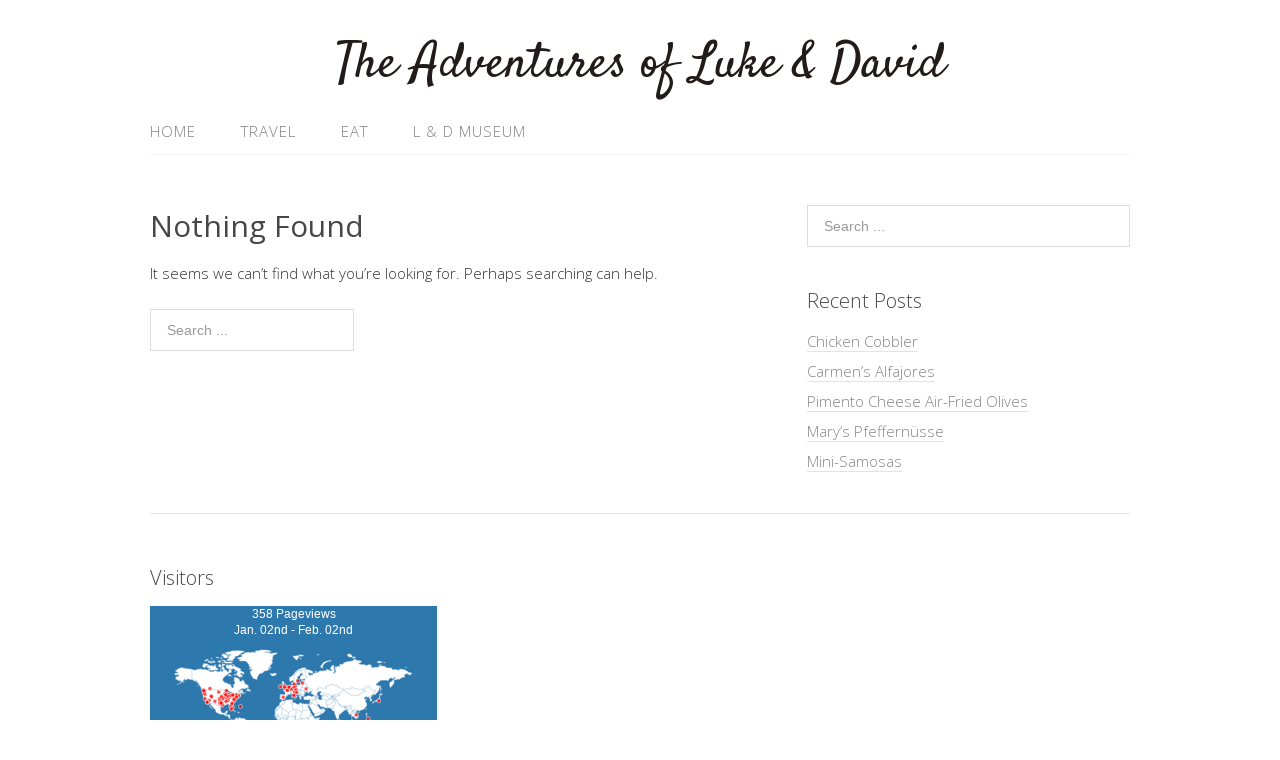

--- FILE ---
content_type: text/javascript
request_url: https://lukeanddavidalden.com/wp-content/plugins/nextgen-gallery-geo/js/geo2-ajax.js?ver=2.0.4
body_size: 2515
content:
/*!
* File type: JavaScript Document
* Plugin: Geo2 Maps Add-on for NextGEN Gallery
* Description: Code for loading maps on demand and opening galleries in Worldmap Mode using Ajax
* Author: Pawel Block
* Version: 2.0.6
*
* Changes:
* @since    2.0.2 Variables: words, lightbox_words, pic_desc_words correctly declared before use. Added "&& pic_desc_words" in "performs search/remove on response[2]" section.
* @since    2.0.3 Security improved. Search for unsafe words corrected.
* @since    2.0.4 > 2.1.0 Function added to get Azure Maps API key using Ajax.
* @since    2.0.5 > 2.1.2 Ajax URL validated using new URL().
* @since    2.0.6 > 2.1.3 Added code to show/hide loader during Geo2 Maps Ajax request only.
*/

// Ajax map slider.
function geo2_maps_showmap_ajax( mid, geo2_map_code, geo2_maps_approved_code )
{ 
	// Does if map is already loaded
	if ( jQuery( '#geo2_maps_map_' + mid ).length > 0 ) 
	{
		jQuery( '#geo2_maps_' + mid ).slideToggle( 'slow' );
		jQuery( '#geo2_slide_' + mid ).toggleClass( 'geo2_active' );
	} else {
		// Show loader before Ajax request
		if (jQuery('#geo2_overlay').length === 0) {
			jQuery('body').append('<div id="geo2_overlay"><img src="' + geo2_Ajax.geo2url + '/css/ajax-loader.gif" /></div>');
		}
		// Ajax request
		jQuery.post(
			geo2_Ajax.ajaxurl, 
			{
				'action':'geo2_maps_showmap',
				'options': geo2_options,
				'nonce': geo2_Ajax.nonce
			}, 
			// Showmap (first time)
			function( response )
			{
				response = response.split('{split}');
				var res0 = response[0];
				var full_words_list = JSON.parse( atob( geo2_maps_approved_code ) );
				var words, lightbox_words, pic_desc_words ;
				if ( full_words_list.indexOf( '{lbox}' ) != -1 ) 
				{ 
					var index = full_words_list.indexOf( '{lbox}');
					words = full_words_list.slice( 0, ( index ) );
					lightbox_words = full_words_list.slice( ( index + 1 ) );
					if ( lightbox_words.indexOf( '{pic_desc}' ) != -1 ) {
						var desc_index = lightbox_words.indexOf( '{pic_desc}' );
						pic_desc_words = lightbox_words.slice( ( desc_index + 1 ) );
						lightbox_words = lightbox_words.slice( 0, ( desc_index ) );
					}
					split_data( res0, words );
				} else {
					words = full_words_list;
					split_data( res0, words );
				}
				
				function geo2_maps_validate_data( res ) 
				{	
					for (i = 0; i < res.length; ++i) {
						var warning_text = '';
						let resLower = res[i].toLowerCase();
						if ( res[i].includes( 'http' ) || res[i].includes( 'ftp' ) ) {
							try {
								// Validate the URL using new URL()
								new URL(res[i]);
							} catch (error) {
								const warning_text = 'Validation error. URL not in the correct format.';
								console.log(res[i]);
								alert(warning_text);
								throw new Error(warning_text);
							}
						} else if ( res[i].match(/^[^\\<>`]+$/) == null ) {
							warning_text = 'Validation error. One of these unsafe HTML characters was detected: " ^\\<>` ". For security they are not allowed anywhere in your file name, ALT and Title Text / Description. This is to prevent "Man In The Middle" attack on your connection with a server.';
							console.log( res[i] );
							alert( warning_text );
							throw new Error( warning_text );
						} else if (
							resLower.search(/javascript\b/) !== -1 ||
							resLower.search(/phpinfo\b/) !== -1 ||
							resLower.search(/html\b/) !== -1 ||
							resLower.search(/\bscript\b/) !== -1 ||
							resLower.search(/\bobject\b/) !== -1 ||
							resLower.search(/\bapplet\b/) !== -1 ||
							resLower.search(/\bembed\b/) !== -1 ||
							resLower.search(/phpsession\b/) !== -1 ||
							resLower.search(/iframe\b/) !== -1 )
						{
							warning_text = 'Validation error. One of these unsafe words was detected: "javascript", "phpinfo", "HTML" "SCRIPT", "OBJECT", "APPLET", "EMBED", "PHPSESSID", or "IFRAME" . For security they are not allowed anywhere in your file name, ALT and Title Text / Description. This is to prevent "Man In The Middle" attack on your connection with a server.';
							console.log( res[i] );
							alert( warning_text );
							throw new Error( warning_text );
						} else if ( 
							res[i].match(/eval\s*\(/) != null ||
							res[i].match(/system\s*\(/) != null ||
							res[i].match(/alert\s*\(/) != null ||
							res[i].match(/void\s*\(/) != null ) 
						{
							warning_text = 'Validation error. One of these unsafe words was detected: "eval", "alert", "void" or "system" followed by "(". For security they are not allowed anywhere in your file name, ALT and Title Text / Description. This is to prevent "Man In The Middle" attack on your connection with a server.';
							console.log( res[i] );
							alert( warning_text );
							throw new Error( warning_text );
						}  else if (
							res[i].search(/function\s+\w+\s*\(/g) !== -1 ||
							resLower.search(/function\s*\(/g) !== -1 || // Search for the Function constructor syntax
							res[i].search(/=\s*\w+\s*=>/g) !== -1 || // Search for the Arrow function syntax with one parameter without brackets.
							res[i].search(/\(\s*\)\s*=>/g) !== -1 || // Search for the Arrow function syntax with one parameter with brackets only.
							res[i].search(/\(.*\)\s*=>/g) !== -1 ) // Search for the Arrow function syntax with one parameter with brackets and any characters between them.
						{
							warning_text = 'Validation error. Javascript function syntax detected. For security this is not allowed anywhere in your file name, ALT and Title Text / Description. This is to prevent "Man In The Middle" attack on your connection with a server.';
							console.log( res[i] );
							alert(warning_text);
							throw new Error(warning_text);
						}
					}
				}
				
				function split_data( res, words )
				{
					for (i = 0; i < words.length; ++i) {
						res = res.split( words[i] ).join(' ');
					}
					res = res.split(' ');
					for (i = 0; i < res.length; ++i) {
						if ( !isNaN(res[i]) ) {
							res.splice(i, 1);
							i--;
						}
					}
					geo2_maps_validate_data( res );
				}
				
				// Performs search/remove on response[1] - Lightbox code.
				if ( response[1].length > 0 ){
					var res1 = response[1];
					split_data( res1, lightbox_words );
				}
				
				// Performs search/remove on response[2] - Fancybox 3 Bottom Caption code.
				if ( response[2].length > 0 && pic_desc_words ) {
					var str = '';
					var res2 = JSON.parse( response[2] );
					for ( i = 0; i < res2.length; ++i ) {
						for ( const key in res2[i] ) {
							str += key +' ' + res2[i][key];
						}
					}
					split_data( str, pic_desc_words );
				}
	
				jQuery('#geo2_maps_' + mid).html(JSON.parse(atob(geo2_map_code)).replace( '{geo2_map_data}', response[0] ).replace( '{geo2_infobox_data}', response[1] ).replace( '{geo2_pin_desc_data}', response[2] ) );
				jQuery( '#geo2_maps_' + mid ).slideToggle( 'slow' );
				jQuery( '#geo2_slide_' + mid ).toggleClass( 'geo2_active' );
				geo2_maps_get_azure_api_key(function (azureKey) {
					// Set the myCredentials variable.
					myCredentials = azureKey;
					eval( 'nggGeo2Map_' + mid + '( \'\',\'\' );' );
				});
			}
		).always(function () {
			// Hide loader after Ajax completes (success or error)
			jQuery('#geo2_overlay').remove();
		});
	}
	return false;
}
// Validates data.
function geo2_maps_validate_lightbox_data( res ) 
{ 	
	// Fancybox existing function syntaxes.
	res = res.replace(/\(\s*function\(\s*\$\s*\)\s*\{\s*\$\.fancybox\(/g, "" );
	res = res.replace(/'titleFormat'\s*:\s*function\(\s*title, currentArray, currentIndex, currentOpts\s*\)\s*\{\s*r/g, "" );
	res = res.replace(/'onComplete'\s*:\s*function\(\s*\)\s*\{\s*\$\(\s*"#fancybox-wrap"/g, "" );
	res = res.replace(/function\(\)\s*\{\s*\$\(\s*"#fancybox-title"/g, "" );
	// Fancybox 3 existing function syntaxes.
	res = res.replace(/Object.keys\( pic_desc\[i\] \)\[0\]/g, "" );
	res = res.replace(/\( function\( \$ \) \{\s*jQuery\.fancybox3\.open\(\[/g, "" );
	res = res.replace(/caption : function\( instance, item \) \{/g, "" );
	res = res.replace(/\$\('\.fancybox3-button--thumbs' \)\.click\( function\(\)/g, "" );
	res = res.replace(/on\( "DOMMouseScroll mousewheel", function \( e \)/g, "" );
	res = res.replace(/function geo2_maps_lightbox_\d+\( imageSrc \)\s*\{\s*\( function/g, "" );
	let resLower = res.toLowerCase();

	if ( 
		resLower.search(/javascript\b/) !== -1 ||
		resLower.search(/phpinfo\b/) !== -1 ||
		resLower.search(/html\b/) !== -1 ||
		resLower.search(/\bscript\b/) !== -1 ||
		resLower.search(/\bobject\b/) !== -1 ||
		resLower.search(/\bapplet\b/) !== -1 ||
		resLower.search(/\bembed\b/) !== -1 ||
		resLower.search(/phpsession\b/) !== -1 ||
		resLower.search(/iframe\b/) !== -1 
	) {
		warning_text = 'Validation error. One of these unsafe words was detected: "javascript", "phpinfo", "HTML" "SCRIPT", "OBJECT", "APPLET", "EMBED", "PHPSESSID", or "IFRAME" . For security they are not allowed anywhere in your file name, ALT and Title Text / Description. This is to prevent "Man In The Middle" attack on your connection with a server.';
		console.log( res );
		alert( warning_text );
		throw new Error( warning_text );
	} else if ( 
		res.match(/eval\s*\(/) != null ||
		res.match(/system\s*\(/) != null ||
		res.match(/alert\s*\(/) != null ||
		res.match(/void\s*\(/) != null ) 
	{
		warning_text = 'Validation error. One of these unsafe words was detected: "eval", "alert", "void" or "system" followed by "(". For security they are not allowed anywhere in your file name, ALT and Title Text / Description. This is to prevent "Man In The Middle" attack on your connection with a server.';
		console.log( res );
		alert( warning_text );
		throw new Error( warning_text );
	} else if (
		res.search(/function\s+\w+\s*\(/g) !== -1 ||
		resLower.search(/function\s*\(/g) !== -1 || // Search for the Function constructor syntax
		res.search(/=\s*\w+\s*=>/g) !== -1 || // Search for the Arrow function syntax with one parameter without brackets.
		res.search(/\(\s*\)\s*=>/g) !== -1 || // Search for the Arrow function syntax with one parameter with brackets only.
		res.search(/\(.*\)\s*=>/g) !== -1 ) // Search for the Arrow function syntax with one parameter with brackets and any characters between them.
	{
		warning_text = 'Validation error. Javascript function syntax detected. For security this is not allowed anywhere in your file name, ALT and Title Text / Description. This is to prevent "Man In The Middle" attack on your connection with a server.';
		console.log( res );
		alert(warning_text);
		throw new Error(warning_text);
	}
	//return res;
}

// Ajax lightbox (used by Worldmap).
function geo2_maps_lightbox_ajax( gid )
{
	jQuery.post(
		geo2_Ajax.ajaxurl, 
		{ 
			'action': 'geo2_maps_lightbox',
			'gid': gid,
			'nonce': geo2_Ajax.nonce
		},
		function( response )
		{	
			if ( undefined !== response.success && false === response.success ) {
				return;
			}
			geo2_maps_validate_lightbox_data( response );
			eval( response );
		}
	);
}


--- FILE ---
content_type: text/plain;charset=UTF-8
request_url: https://mapmyvisitors.com/widget_call_home.js?callback=jQuery112405256617699672108_1770038529309&d=v_WtITCV5L9yUjZXSR-DCCli5T9YFgsHXZMcW1FsFK8&cl=ffffff&w=287&t=m&_=1770038529310
body_size: 5648
content:
jQuery112405256617699672108_1770038529309("\n    var Map = function(map_el, options) {\n        var _map = this;\n        _map.container = map_el;\n        _map.options = {\n            'user': null,\n            'domain': null,\/\/alphanumeric domain name\n            'loadMore': true,\n            'updateCounts': false,\n            'animate': true,\n            'backgroundColor': '#2B77AC',\n            'regionStyleFill': '#CCE190',\n            'regionStyleStroke': '#636B4C',\n            'dotColorOld': '#FF0000',\n\n            'markerStyleInitialFill': '#FF0000', \/\/RED\n            'markerStyleInitialStroke': '#ffffff',\n            'markerStyleFill': '#F8A400', \/\/ORANGE\n            'markerStyleStroke': '#FFFFFF',\n            'dotColorRecent': '#F8A400',\n\n            'addLabels': false,\n            'mapType':'default',\n            'addAds': false,\n            'updateLink': false,\n            'addRealtimeVisitors': false,\n            'globalTotal': false,\n            'zoomMax': 8,\n            'zoomOnScroll': true,\n            'panOnDrag': true,\n            'zoomButtons': true,\n            'retryConnetionInterval': 30000,\/\/ms\n            'dotRadiusScale': [3, 12]\n        };\n\n        if(typeof options == 'object'){\n            _map.options = $.extend({}, _map.options, options);\n        }\n\n        _map.initial = true;\n        _map.mapObject;\n\n        _map.oneUp = function(one_up_container, num_element){\n            var count = 1;\n            var badges = one_up_container.find('.badge.plus');\n            if(badges.length > 0){\n                count += parseInt(badges.data('count'));\n            }\n            badges.remove();\n            $('<span class=\"badge plus\" style=\"margin: 0px 4px 0px 0px; vertical-align: middle;\">+'+count+'<\/span>').data('count', count)\n                .prependTo(one_up_container).fadeOut(3500, function(){\n                $(this).remove();\n            });\n            var total_count = (parseInt(num_element.data('count'))+1);\n            num_element.html(total_count.toString().replace(\/\\B(?=(\\d{3})+(?!\\d))\/g, \",\"))\n                .data('count', total_count);\n        };\n\n        _map.updateCounts = function(ip_id, location, flag, date, hits, country_code){\n            if(!_map.options.updateCounts){\n                return false;\n            }\n\n            _map.container.find('.mapmyvisitors-visitors').html(hits+' visitors');\n        }\n\n        _map.addRealtimeVisitors = function(ip_id, location, flag, date, hits, country_code){\n            if(!_map.options.addRealtimeVisitors){\n                return false;\n            }\n            var notice = $('#large_map-container > .notice-centered-container');\n            if(notice.length === 1){\n                notice.remove();\n            }\n            var hits_text = 'times';\n            var badge = '';\n            var existing_country_item = $('#top_countries .item[data-country_code=\"'+country_code+'\"]');\n\n\n            if(hits === '1'){\n                hits_text = 'time';\n                badge = '<span class=\"badge\">NEW<\/span> ';\n                if(existing_country_item.length > 0){\n                    var count = 1;\n                    var badges = existing_country_item.find('.badge.plus');\n                    if(badges.length > 0){\n                        count += parseInt(badges.data('count'));\n                    }\n                    badges.remove();\n                    $('<span class=\"badge plus\" style=\"margin: 0px 4px 0px 0px; vertical-align: middle;\">+'+count+'<\/span>').data('count', count)\n                        .prependTo(existing_country_item.find('.right > .text')).fadeOut(3500, function(){\n                        $(this).remove();\n                    });\n                    var country_count = (parseInt(existing_country_item.find('.right > .text > .count_text').data('count'))+1);\n                    existing_country_item.data('visits', country_count).find('.right > .text > .count_text').html('<span class=\"count\">'+country_count.toString().replace(\/\\B(?=(\\d{3})+(?!\\d))\/g, \",\")+ '<\/span> visits')\n                        .data('count', country_count);\n                }\n            }\n\n            $('.non_unique_visitor_count').each(function(index){\n                _map.oneUp(\n                    $(this).find('.non_unique_visitor_count-oneup'),\n                    $(this).find('.non_unique_visitor_count-count')\n                );\n            });\n\n            var emptied = false;\n            var item_count = $('#recent_visitors').find('.item').length;\n            if(!emptied && item_count === 0){\n                $('#recent_visitors').html('');\n                emptied = true;\n            }else if(item_count >= 15 && $('#recent_visitors').css('max-height') === 'none'){\n                ;\n                $('#recent_visitors').css({\n                    'max-height': 15*$('#recent_visitors').find('.item').one().css('height', 'auto').height() + 12,\n                    'overflow':'hidden'\n                });\n            }\n\n            var existing_item = $('#recent_visitors').find('.item[data-ip_id=\"'+ip_id+'\"]');\n\n\n\n            if(existing_item.length > 0){\n                existing_item.remove();\n            }\n            \/\/console.log(_map.initial_hit_date);\n            \/\/console.log(Math.round(+new Date() \/ 1000 ));\n            var minutes = Math.ceil((parseInt(Math.round(+new Date() \/ 1000 )) - parseInt(_map.initial_hit_date))\/60);\n            if(minutes === 1){\n                var since_text = 'minute';\n            }else if(minutes >= 60){\n                var since_text = Math.floor(minutes\/60) + ' hour';\n            }else{\n                var since_text = minutes + ' minutes';\n            }\n\n            $('<div data-ip_id=\"'+ip_id+'\" class=\"item\" '\n                +' style=\"height: 0px; visibility: hidden;\">'\n                +'<div class=\"control\">'\n                +'<span class=\"flag '+flag+'\"> <\/span>'\n                +'<span class=\"text\"><span class=\"inner\">Visitor from '+location+'<\/span><\/span>'\n                +'<span class=\"subtext\"><span class=\"inner\">'+badge+'Visited '+hits+' '\n                + hits_text +' within last '+since_text+'.<\/span><\/span>'\n                +'<span class=\"right\">'\n                +'<span class=\"text\">' +'<span class=\"timeago\" title=\"'+date+' +0000\">'\n                +date+'<\/span>'+'<span class=\"expand\"><i class=\"icon-down-dir\"><\/i><\/span><\/span>'\n                +'<\/span>'\n                +'<\/div>'\n                +'<div class=\"catchall\"><\/div>'\n                +'<div class=\"sub-items\">'\n                +'<\/div>'\n                +'<\/div>').prependTo('#recent_visitors').animate({\n                height: 38\n            }, 300 , function(){\n                $(this).css({'visibility': 'visible', 'height': 'auto', 'background-color': '#CCE190'}).animate({\n                    'backgroundColor': \"#fafafa\"\n                }, 1000 );\n                $('#recent_visitors').find('item').slice(15).remove();\n            });\n        }\n\n\n\n        _map.init = function(){\n\n\n            _map.container.vectorMap({\n                map: 'world_mill_en',\n                backgroundColor: _map.options.backgroundColor,\n                scaleColors: ['#C8EEFF', '#0071A4'],\n                normalizeFunction: 'polynomial',\n                hoverOpacity: 0.7,\n                baseScale : 1,\n                zoomOnScroll: false,\n                zoomOnScroll: _map.options.zoomOnScroll,\n                panOnDrag: _map.options.panOnDrag,\n                zoomMax: _map.options.zoomMax,\n                zoomMin: _map.options.zoomMin,\n                zoomButtons: _map.options.zoomButtons,\n                hoverColor: false,\n                regionStyle: {\n                    initial: {\n                        fill: _map.options.regionStyleFill,\n                        \"fill-opacity\": 1,\n                        stroke: _map.options.regionStyleStroke,\n                        \"stroke-width\": 1,\n                        \"stroke-opacity\": 1\n                    },\n                    hover: {\n                        \"fill-opacity\": 1,\n                        fill: '#DCF1A0',\n                        cursor: 'pointer'\n                    },\n                    selected: {\n                    },\n                    selectedHover: {\n                    }\n                },\n                markerStyle: {\n                    initial: {\n                        fill: _map.options.markerStyleInitialFill,\n                        stroke: _map.options.markerStyleInitialStroke,\n                        \"fill-opacity\": .7,\n                        \"stroke-width\": .5,\n                        r: 3\n\n                    },\n                    hover: {\n                        \"fill-opacity\": 1,\n                        stroke: '#FFFFFF',\n                        cursor: 'pointer'\n                    }\n                },\n                series: {\n                    markers: [{\n                        attribute: 'r',\n                        scale: _map.options.dotRadiusScale,\n                        values: [87,63,49,17,9,7,5,4,4,4,4,3,3,3,3,3,3,3,2,2,2,2,2,2,2,2,2,2,2,2,2,2,1,1,1,1,1,1,1,1,1,1,1,1,1,1,1,1,1,1,1,1,1,1,1,1,1,1,1,1,1,1,1,1,1,1,1,1,1,1,1,1,1,1,1,1,1,1,1,1,1,1,1,1,1,1,1]\n                    }]\n                },\n                markers: [\n                    {latLng: [41.9703000, -87.6640000], name: \"87 visits from Chicago, United States\"}\n,{latLng: [37.7510000, -97.8220000], name: \"63 visits from United States\"}\n,{latLng: [32.9074000, -97.5322000], name: \"49 visits from Azle, United States\"}\n,{latLng: [51.2993000, 9.4910000], name: \"17 visits from Germany\"}\n,{latLng: [41.8919000, 12.5113000], name: \"9 visits from Rome, Italy\"}\n,{latLng: [-33.4940000, 143.2104000], name: \"7 visits from Australia\"}\n,{latLng: [54.0000000, -2.0000000], name: \"5 visits from United Kingdom\"}\n,{latLng: [52.3824000, 4.8995000], name: \"4 visits from unknown location in Europe\"}\n,{latLng: [28, -68], name: \"4 visits from unknown location\"}\n,{latLng: [28.5504000, -81.1833000], name: \"4 visits from Orlando, United States\"}\n,{latLng: [43.5661000, -70.7431000], name: \"4 visits from Waterboro, United States\"}\n,{latLng: [35.4040000, -78.4153000], name: \"3 visits from Four Oaks, United States\"}\n,{latLng: [30.0182000, -95.4091000], name: \"3 visits from Houston, United States\"}\n,{latLng: [39.0481000, -77.4728000], name: \"3 visits from Ashburn, United States\"}\n,{latLng: [44.0185000, -121.2984000], name: \"3 visits from Bend, United States\"}\n,{latLng: [43.1479000, 12.1097000], name: \"3 visits from Italy\"}\n,{latLng: [38.1914000, -78.5861000], name: \"3 visits from Free Union, United States\"}\n,{latLng: [36.0383000, -115.1446000], name: \"3 visits from Las Vegas, United States\"}\n,{latLng: [47.3333000, 13.3333000], name: \"2 visits from Austria\"}\n,{latLng: [-25.3500000, -57.4167000], name: \"2 visits from Capiat\u00e1, Paraguay\"}\n,{latLng: [43.6319000, -79.3716000], name: \"2 visits from Canada\"}\n,{latLng: [50.4547000, 30.5238000], name: \"2 visits from Kyiv, Ukraine\"}\n,{latLng: [59.3247000, 18.0560000], name: \"2 visits from Sweden\"}\n,{latLng: [26.7180000, -80.0989000], name: \"2 visits from West Palm Beach, United States\"}\n,{latLng: [40.7126000, -74.0066000], name: \"2 visits from New York, United States\"}\n,{latLng: [-37.7638000, 144.9237000], name: \"2 visits from Moonee Ponds, Australia\"}\n,{latLng: [35.1013000, -106.5247000], name: \"2 visits from Albuquerque, United States\"}\n,{latLng: [49.2246000, -123.0711000], name: \"2 visits from Vancouver, Canada\"}\n,{latLng: [39.0537000, -94.5906000], name: \"2 visits from Kansas City, United States\"}\n,{latLng: [42.0342000, -87.7568000], name: \"2 visits from Skokie, United States\"}\n,{latLng: [40.8470000, -73.8616000], name: \"2 visits from The Bronx, United States\"}\n,{latLng: [33.6914000, -117.7913000], name: \"2 visits from Irvine, United States\"}\n,{latLng: [57.0000000, 25.0000000], name: \"1 visit from Latvia\"}\n,{latLng: [35.8095000, 139.6989000], name: \"1 visit from Kawaguchi, Japan\"}\n,{latLng: [40.4086000, -3.6922000], name: \"1 visit from Spain\"}\n,{latLng: [51.5043000, -0.2211000], name: \"1 visit from London, United Kingdom\"}\n,{latLng: [53.0000000, -8.0000000], name: \"1 visit from Ireland\"}\n,{latLng: [53.4284000, 14.5474000], name: \"1 visit from Szczecin, Poland\"}\n,{latLng: [28.0475000, -82.6148000], name: \"1 visit from Tampa, United States\"}\n,{latLng: [37.4365000, -77.4807000], name: \"1 visit from Richmond, United States\"}\n,{latLng: [42.5374000, -71.4842000], name: \"1 visit from Littleton, United States\"}\n,{latLng: [42.3975000, -83.3733000], name: \"1 visit from Livonia, United States\"}\n,{latLng: [42.9554000, -78.8638000], name: \"1 visit from Buffalo, United States\"}\n,{latLng: [40.0090000, -76.3631000], name: \"1 visit from Lancaster, United States\"}\n,{latLng: [34.0494000, -118.2641000], name: \"1 visit from Los Angeles, United States\"}\n,{latLng: [46.8045000, -100.7865000], name: \"1 visit from Bismarck, United States\"}\n,{latLng: [40.6226000, -111.7777000], name: \"1 visit from Salt Lake City, United States\"}\n,{latLng: [42.9376000, -79.9420000], name: \"1 visit from Port Dover, Canada\"}\n,{latLng: [55.6794000, 12.5346000], name: \"1 visit from Frederiksberg, Denmark\"}\n,{latLng: [50.1816000, 8.5128000], name: \"1 visit from Kronberg, Germany\"}\n,{latLng: [49.4130000, 2.8034000], name: \"1 visit from Venette, France\"}\n,{latLng: [30.3562000, -81.6880000], name: \"1 visit from Jacksonville, United States\"}\n,{latLng: [32.3823000, -80.7603000], name: \"1 visit from Beaufort, United States\"}\n,{latLng: [30.3217000, -95.5285000], name: \"1 visit from Conroe, United States\"}\n,{latLng: [42.3291000, -71.1815000], name: \"1 visit from Newton Center, United States\"}\n,{latLng: [41.2093000, -96.6141000], name: \"1 visit from Wahoo, United States\"}\n,{latLng: [44.5996000, -91.4782000], name: \"1 visit from Eleva, United States\"}\n,{latLng: [38.6415000, -121.5114000], name: \"1 visit from Sacramento, United States\"}\n,{latLng: [48.0589000, -122.1579000], name: \"1 visit from Marysville, United States\"}\n,{latLng: [48.4001000, -89.3168000], name: \"1 visit from Thunder Bay, Canada\"}\n,{latLng: [16.0000000, 106.0000000], name: \"1 visit from Vietnam\"}\n,{latLng: [52.6189000, -2.0040000], name: \"1 visit from Walsall, United Kingdom\"}\n,{latLng: [48.7853000, 2.3308000], name: \"1 visit from L\\'Ha\u00ff-les-Roses, France\"}\n,{latLng: [24.5615000, -81.7818000], name: \"1 visit from Key West, United States\"}\n,{latLng: [39.3709000, -76.8003000], name: \"1 visit from Randallstown, United States\"}\n,{latLng: [35.9306000, -86.8788000], name: \"1 visit from Franklin, United States\"}\n,{latLng: [32.6338000, -96.9084000], name: \"1 visit from Duncanville, United States\"}\n,{latLng: [41.8395000, -87.7555000], name: \"1 visit from Cicero, United States\"}\n,{latLng: [42.1897000, -71.2048000], name: \"1 visit from Norwood, United States\"}\n,{latLng: [40.7424000, -74.0325000], name: \"1 visit from Hoboken, United States\"}\n,{latLng: [43.2662000, -74.2288000], name: \"1 visit from Northville, United States\"}\n,{latLng: [43.5295000, -90.0005000], name: \"1 visit from Reedsburg, United States\"}\n,{latLng: [45.3378000, -122.5724000], name: \"1 visit from Oregon City, United States\"}\n,{latLng: [47.7941000, -122.3066000], name: \"1 visit from Mountlake Terrace, United States\"}\n,{latLng: [10.3111000, 123.8917000], name: \"1 visit from Cebu City, Philippines\"}\n,{latLng: [-36.8506000, 174.7679000], name: \"1 visit from Auckland, New Zealand\"}\n,{latLng: [52.3759000, 4.8975000], name: \"1 visit from Amsterdam, Netherlands\"}\n,{latLng: [52.1465000, 12.5890000], name: \"1 visit from Bad Belzig, Germany\"}\n,{latLng: [49.4324000, 15.2273000], name: \"1 visit from Pelhrimov, Czechia\"}\n,{latLng: [46.3862000, 16.4308000], name: \"1 visit from \u010cakovec, Croatia\"}\n,{latLng: [35.0324000, -89.8145000], name: \"1 visit from Memphis, United States\"}\n,{latLng: [32.6487000, -97.3350000], name: \"1 visit from Fort Worth, United States\"}\n,{latLng: [37.4310000, -77.6554000], name: \"1 visit from Midlothian, United States\"}\n,{latLng: [40.6994000, -73.8883000], name: \"1 visit from Queens, United States\"}\n,{latLng: [41.7468000, -111.8268000], name: \"1 visit from Logan, United States\"}\n,{latLng: [50.9266000, -113.9726000], name: \"1 visit from Calgary, Canada\"}\n,{latLng: [48.4983000, -123.4005000], name: \"1 visit from Victoria, Canada\"}\n                ]\n            });\n\n            _map.mapObject = _map.container.vectorMap('get', 'mapObject');\n                        _map.loadMore();\n            \n            _map.addLabels();\n            _map.updateLink();\n\n\n        };\n\n        _map.last_hit_id = '16423613734';\n        _map.initial_hit_id = '16423613734';\/\/hit id since end of cached data.\n        _map.initial_hit_date = '1770037695';\n\n        _map.updateLink = function(){\n\n            if(!_map.options.updateLink){\n                return false;\n            }\n\n\n            _map.container.parent().parent().attr('href', \"http:\/\/mapmyvisitors.com\" + _map.options.profile_link);\n\n        }\n        _map.addLabels = function(){\n\n            if(!_map.options.addLabels){\n                return false;\n            }\n\n            \n            _map.container.parent()\n                .find('.mapmyvisitors-visitors').html('358 Pageviews');\n\n                        _map.container.parent().find('.mapmyvisitors-date').html('Jan. 02nd - Feb. 02nd');\n                    }\n\n\n        _map.evalInScope = function(data){\n            eval(data);\n        };\n\n\n        _map.loadMore = function(){\n\n            if(_map.initial !== true && _map.options.loadMore === false){\n                return false;\n            }\n\n\n            _map.ajax(\n                '\/\/mapmyvisitors.com\/ajax\/map',\n                {\n                    'last_hit_id': _map.last_hit_id,\n                    'initial_hit_id': _map.initial_hit_id,\n                    'initial': _map.initial,\n                    'animate': _map.options.animate,\n                    'user': _map.options.user,\n                    'url': _map.options.domain,\n                    'id' : _map.options.project_id,\n                    'globalTotal': _map.options.globalTotal,\n                    'mapType': _map.options.mapType\n                },\n                false,\n                false,\n                _map.evalInScope,\n                'jsonp'\n            );\n\n            _map.initial = false;\n        };\n\n\n        _map.ajax = function(\n            url,\n            data,\n            destination,\n            show_loader,\/* true (default) = show full body loader;\n             false = don't show any loaders;\n             string = add ajax_loading class to element found by string;*\/\n            callback,\n            dataType,\n            replace_destination\n        ){\n            if(show_loader === undefined){\n                show_loader = true;\n            }\n            if(show_loader === true){\n\n            }else if(show_loader !== false){\n                if(typeof show_loader === 'object'){\n                    var loader_el = show_loader;\n                }else{\n                    var loader_el = $(show_loader);\n                }\n                \/\/display loader overlay\n                if(loader_el.find(' > .ajax_loader').length === 0){\n                    loader_el.append('<div class=\"ajax_loader\"><\/div>');\n                }\n                loader_el.addClass('ajax_loading');\n            }\n\n            $.ajax({\n                type: \"GET\",\n                url: url,\n                timeout: 5000,\n                dataType: dataType,\n                data: data,\n                complete: function(){\n                    \/\/hide loader overlay if open\n                    if(show_loader === true){\n\n                    }else if(show_loader !== false){\n                        $(show_loader).removeClass('ajax_loading');\n                    }\n                },\n                success: function(data, textStatus, jqXHR){\n                    if(typeof callback === 'function'){\n                        callback(data);\n                    }\n                    if(jqXHR.getResponseHeader('x-ajax-redirect') !== null){\n                        window.location = jqXHR.getResponseHeader('x-ajax-redirect');\n                        return false;\n                    }\n                    if(replace_destination === true){\n                        $(destination).replaceWith(data);\n                    }else{\n                        $(destination).html(data);\n                    }\n                    _map.container.parent().find('.mapmyvisitors-connection')\n                        .removeClass('mapmyvisitors-failed').addClass('mapmyvisitors-live').html('live');\n                    \/\/_app.fadeMessages(destination);\n                    \/\/replace html into destination\n                    \/\/alert(destination);\n                },\n                error: function(jqXHR, textStatus, errorThrown ){\n\n                    console.log(\"error: could not connect to server!\");\n\n                    _map.container.parent().find('.mapmyvisitors-connection')\n                        .addClass('mapmyvisitors-failed').removeClass('mapmyvisitors-live').html('connecting...');\n                    setTimeout(function(){\n                        _map.loadMore();\n                    }, _map.options.retryConnetionInterval);\n\n                    \/\/if a overlay is open\n                    \/\/save to reopen later\n                    \/\/close it\n                    \/\/else\n                    \/\/clear out previous popup reference\n\n                    \/\/if custom error header was returned\n                    \/\/add it to error contents\n                    \/\/else\n                    \/\/set defaul error contents\n\n                    \/\/open error pop\n                }\n\n            });\n        };\n\n        _map.init();\n        return this;\n    };\n\n                    $('.mapmyvisitors-loading').remove();\n                var themap = new Map(\n                    $(\".mapmyvisitors-map\"),\n                    {\n                        'user': \"0\",\n                        'domain': '\"https:\/\/lukeanddavidalden.com\/\"',\n                        'project_id': 2236549,\n                        'profile_link' : '\/web\/1bxqd',\n                        'addLabels': true,\n                        'animate': true,\n                        'mapType': 'widget',\n                        'updateCounts': true,\n                        'backgroundColor': 'transparent',\n                        'updateLink': true,\n                        'loadMore': false,\n                        'zoomOnScroll': false,\n                        'panOnDrag': false,\n                        'zoomButtons': false,\n                        'dotRadiusScale': [2, 4]\n                    }\n                );\n\n\n")